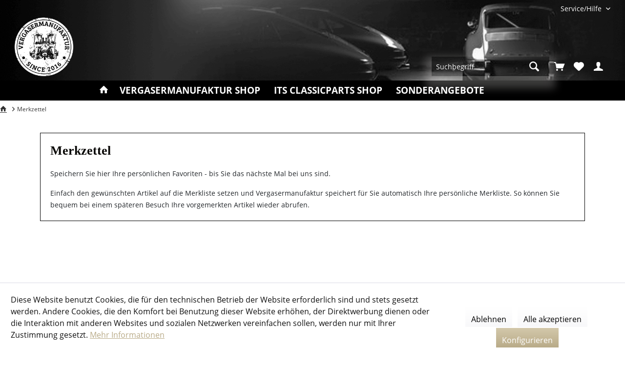

--- FILE ---
content_type: text/html; charset=UTF-8
request_url: https://vergasermanufaktur.de/note
body_size: 11393
content:
<!DOCTYPE html> <html class="no-js" lang="de" itemscope="itemscope" itemtype="https://schema.org/WebPage"> <head> <meta charset="utf-8"><script><!-- Google tag (gtag.js) -->
<script async src="https://www.googletagmanager.com/gtag/js?id=UA-2223797-1"></script>
<script>
  window.dataLayer = window.dataLayer || [];
  function gtag(){dataLayer.push(arguments);}
  gtag('js', new Date());

  gtag('config', 'UA-2223797-1');
    gtag('config', 'G-WYRCFV3DH0');
</script>
</script> <script>
var googleTag = function(w,d,s,l,i){w[l]=w[l]||[];w[l].push({'gtm.start':new Date().getTime(),event:'gtm.js'});var f=d.getElementsByTagName(s)[0],j=d.createElement(s),dl=l!='dataLayer'?'&l='+l:'';j.async=true;j.src='https://www.googletagmanager.com/gtm.js?id='+i+dl+'';f.parentNode.insertBefore(j,f);};
</script> <meta name="author" content="" /> <meta name="robots" content="noindex,follow" /> <meta name="revisit-after" content="15 days" /> <meta name="keywords" content="" /> <meta name="description" content="" /> <meta property="og:type" content="website" /> <meta property="og:site_name" content="Vergasermanufaktur" /> <meta property="og:title" content="Vergasermanufaktur" /> <meta property="og:description" content="" /> <meta property="og:image" content="https://vergasermanufaktur.de/media/image/10/3f/bd/vergasermanufaktur-logo.png" /> <meta name="twitter:card" content="website" /> <meta name="twitter:site" content="Vergasermanufaktur" /> <meta name="twitter:title" content="Vergasermanufaktur" /> <meta name="twitter:description" content="" /> <meta name="twitter:image" content="https://vergasermanufaktur.de/media/image/10/3f/bd/vergasermanufaktur-logo.png" /> <meta itemprop="copyrightHolder" content="Vergasermanufaktur" /> <meta itemprop="copyrightYear" content="2014" /> <meta itemprop="isFamilyFriendly" content="True" /> <meta itemprop="image" content="https://vergasermanufaktur.de/media/image/10/3f/bd/vergasermanufaktur-logo.png" /> <meta name="viewport" content="width=device-width, initial-scale=1.0"> <meta name="mobile-web-app-capable" content="yes"> <meta name="apple-mobile-web-app-title" content="Vergasermanufaktur"> <meta name="apple-mobile-web-app-capable" content="yes"> <meta name="apple-mobile-web-app-status-bar-style" content="default"> <link rel="apple-touch-icon-precomposed" href="/custom/plugins/TcinnOutdoorTheme/Resources/Themes/Frontend/OutdoorTheme/frontend/_public/src/img/_outdoor/apple-touch-icon-precomposed.png"> <link rel="shortcut icon" href="https://vergasermanufaktur.de/media/image/6b/62/01/favicon-196x196.png"> <meta name="msapplication-navbutton-color" content="#b9ab88" /> <meta name="application-name" content="Vergasermanufaktur" /> <meta name="msapplication-starturl" content="https://vergasermanufaktur.de/" /> <meta name="msapplication-window" content="width=1024;height=768" /> <meta name="msapplication-TileImage" content="/custom/plugins/TcinnOutdoorTheme/Resources/Themes/Frontend/OutdoorTheme/frontend/_public/src/img/_outdoor/favicon.png"> <meta name="msapplication-TileColor" content="#b9ab88"> <meta name="theme-color" content="#b9ab88" /> <title itemprop="name">Merkzettel | Vergasermanufaktur</title> <link href="/web/cache/1729592166_3e4be212c6f2727bd712012a9cfddc50.css" media="all" rel="stylesheet" type="text/css" /> <link href="https://cdn.jsdelivr.net/npm/bootstrap@5.3.0-alpha2/dist/css/bootstrap.min.css" rel="stylesheet" integrity="sha384-aFq/bzH65dt+w6FI2ooMVUpc+21e0SRygnTpmBvdBgSdnuTN7QbdgL+OapgHtvPp" crossorigin="anonymous"> <style type="text/css"> .headtyp-3.header-3.no-sticky.transparent-header div.page-wrap header.header-main.mobil-usp div.headbar nav.navigation-main.hide-kategorie-button.hover-typ-2.font-family-primary div.js--menu-scroller div.navigation--list-wrapper ul.navigation--list.container.js--menu-scroller--list li.navigation--entry.is--active.js--menu-scroller--item a.navigation--link.is--active span, .navigation--list-wrapper ul.navigation--list.container.js--menu-scroller--list li.navigation--entry.js--menu-scroller--item a.navigation--link{ color: white !important; } .price--unit{ display: none !important; } .paypal--payment-selection .method--name { margin-left: 1.5rem; } .headtyp-3.header-3.no-sticky.transparent-header div.page-wrap header.header-main.mobil-usp div.headbar nav.navigation-main.hide-kategorie-button.hover-typ-2.font-family-primary div.js--menu-scroller div.navigation--list-wrapper ul.navigation--list.container.js--menu-scroller--list li.navigation--entry.is--active.js--menu-scroller--item a.navigation--link.is--active span:hover, .navigation--list-wrapper ul.navigation--list.container.js--menu-scroller--list li.navigation--entry.js--menu-scroller--item a.navigation--link:hover{ color: #000 !important; } .navigation--list-wrapper ul.navigation--list.container.js--menu-scroller--list li.navigation--entry.is--home.homeiconlink.js--menu-scroller--item a.navigation--link.is--first:hover{ color: #000; } .headbar i:hover{ color: #000 !important; } .navigation--entry a{ background: transparent !important; border: 0 !important; } .headtyp-3 .navigation--entry.account-dropdown{ background: transparent !important; border: 0 !important; } .emotion--container .emotion--sizer-xl { background: white; } .emotion-bg-header.transparent-header.headtyp-3 .top-bar--navigation .navigation--entry:hover i, .emotion-bg-header.transparent-header.headtyp-3 .top-bar--navigation .navigation--entry:hover span, .emotion-bg-header.transparent-header.headtyp-3 .navigation-main .navigation--entry:hover i, .emotion-bg-header.transparent-header.headtyp-3 .navigation-main .navigation--entry:hover span { color: black !important; background: white !important; } .headtyp-3.header-3.no-sticky.transparent-header div.page-wrap header.header-main.mobil-usp div.headbar nav.navigation-main.hide-kategorie-button.hover-typ-2.font-family-primary div.js--menu-scroller div.navigation--list-wrapper ul.navigation--list.container.js--menu-scroller--list li.navigation--entry.is--active.js--menu-scroller--item a.navigation--link.is--active span:hover, .navigation--list-wrapper ul.navigation--list.container.js--menu-scroller--list li.navigation--entry.js--menu-scroller--item a.navigation--link:hover { color: #000 !important; background: white !important; } .headtyp-3 .top-bar .logo img { filter: invert(); } @media (max-width: 767px){ .icon--heart::before{ color: black !important; } .icon--menu::before{ color: black !important; } .icon--account::before{ color: black !important; } .icon--basket::before{ color: black !important; } body.transparent-header header.header-main, body.transparent-header header.header-main .top-bar, body.transparent-header header.header-main .headbar, body.transparent-header header.header-main .navigation--list-wrapper, body.transparent-header.headtyp-3 .header-main .topbar.top-bar > .top-bar--navigation, body.transparent-header.headtyp-3 .header-main .headbar .navigation-main, body.transparent-header.headtyp-3 .header-main .headbar .navigation-main .navigation--list.container { height: 140px; } .headtyp-3 .header-main .navigation--entry.entry--menu-left { margin-top: 33px; } .headtyp-3 .top-bar .logo img { filter: invert(0%); margin-top: 25px; } .headtyp-3 .top-bar .main-search--form { position: absolute !important; width: 85%; margin-left: 15%; } } .footer { padding-bottom: none; } .sidebar--navigation.categories--navigation.navigation--list.is--drop-down.is--level0.is--rounded, .categories--headline.navigation--headline{ border: 0; } // Rounded .sidebar--categories-wrapper{ border-radius: 0.125rem !important; } //Shadow .sidebar--categories-wrapper{ box-shadow: 0 0.5rem 1rem rgba(0, 0, 0, 0.15) !important; } //Shadow-sm .selector{ box-shadow: 0 0.125rem 0.25rem rgba(0, 0, 0, 0.075) !important; } body > div.page-wrap > section > div > div.content--wrapper > div > div.hero-unit.category--teaser.panel.has--border.is--rounded > div > div.teaser--text-long > h1{ font-weight: bold!important;} body > div.page-wrap > section > div > div.content--wrapper > div > div.hero-unit.category--teaser.panel.has--border.is--rounded > div > div.teaser--text-long > h2{ font-weight: bold!important;} </style> <script>
window.basketData = {
hasData: false,
data:[]
};
</script> <script>
var gaProperty = 'UA-205719351-1';
// Disable tracking if the opt-out cookie exists.
var disableStr = 'ga-disable-' + gaProperty;
if (document.cookie.indexOf(disableStr + '=true') > -1) {
window[disableStr] = true;
}
// Opt-out function
function gaOptout() {
document.cookie = disableStr + '=true; expires=Thu, 31 Dec 2199 23:59:59 UTC; path=/';
window[disableStr] = true;
}
</script> <div data-googleAnalytics="true" data-googleConversionID="312127825" data-googleConversionLabel="wRZoCNSO2YEDENHi6pQB" data-googleConversionLanguage="de" data-googleTrackingID="UA-205719351-1" data-googleAnonymizeIp="" data-googleOptOutCookie="1" data-googleTrackingLibrary="ga" data-realAmount="" data-showCookieNote="1" data-cookieNoteMode="1" > </div> </head> <body class="is--ctl-note is--act-index tcinntheme themeware-outdoor layout-fullwidth-boxed gwfont1 gwfont2 headtyp-3 header-3 no-sticky transparent-header" ><!-- WbmTagManager (noscript) -->
<noscript><iframe src="https://www.googletagmanager.com/ns.html?id=GTM-KWS2D34"
            height="0" width="0" style="display:none;visibility:hidden"></iframe></noscript>
<!-- End WbmTagManager (noscript) --> <div class="page-wrap"> <noscript class="noscript-main"> <div class="alert is--warning"> <div class="alert--icon"> <i class="icon--element icon--warning"></i> </div> <div class="alert--content"> Um Vergasermanufaktur in vollem Umfang nutzen zu k&ouml;nnen, empfehlen wir Ihnen Javascript in Ihrem Browser zu aktiveren. </div> </div> </noscript> <header class="header-main mobil-usp header-bg-image" > <div class="topbar top-bar no-link-text"> <div class="top-bar--navigation" role="menubar">   <div class="navigation--entry entry--service has--drop-down" role="menuitem" aria-haspopup="true" data-drop-down-menu="true"> <span class="service--display">Service/Hilfe</span>  <ul class="service--list is--rounded" role="menu"> <li class="service--entry" role="menuitem"> <a class="service--link" href="https://vergasermanufaktur.de/versand-und-zahlungsbedingungen" title="Versand und Zahlungsbedingungen" > Versand und Zahlungsbedingungen </a> </li> <li class="service--entry" role="menuitem"> <a class="service--link" href="https://vergasermanufaktur.de/widerrufsrecht" title="Widerrufsrecht" > Widerrufsrecht </a> </li> <li class="service--entry" role="menuitem"> <a class="service--link" href="https://vergasermanufaktur.de/datenschutz" title="Datenschutz" > Datenschutz </a> </li> <li class="service--entry" role="menuitem"> <a class="service--link" href="https://vergasermanufaktur.de/ueber-uns" title="Über uns" > Über uns </a> </li> <li class="service--entry" role="menuitem"> <a class="service--link" href="https://vergasermanufaktur.de/agb" title="AGB" > AGB </a> </li> <li class="service--entry" role="menuitem"> <a class="service--link" href="https://vergasermanufaktur.de/custom/index/sCustom/3" title="Impressum" > Impressum </a> </li> <li class="service--entry" role="menuitem"> <a class="service--link" href="https://vergasermanufaktur.de/versand-und-zahlungsbedingungen" title="Versand &amp; Zahlungsbedingungen" > Versand & Zahlungsbedingungen </a> </li> <li class="service--entry" role="menuitem"> <a class="service--link" href="https://vergasermanufaktur.de/kontaktformular" title="Kontakt" target="_self"> Kontakt </a> </li> </ul>  </div> </div> <div class="header-container"> <div class="header-logo-and-suche"> <div class="logo hover-typ-1" role="banner"> <a class="logo--link" href="https://vergasermanufaktur.de/" title="Vergasermanufaktur - zur Startseite wechseln"> <picture> <source srcset="https://vergasermanufaktur.de/media/image/10/3f/bd/vergasermanufaktur-logo.png" media="(min-width: 78.75em)"> <source srcset="https://vergasermanufaktur.de/media/image/f0/ea/3a/mstile-150x150.png" media="(min-width: 64em)"> <source srcset="https://vergasermanufaktur.de/media/image/10/3f/bd/vergasermanufaktur-logo.png" media="(min-width: 48em)"> <img srcset="https://vergasermanufaktur.de/media/image/10/3f/bd/vergasermanufaktur-logo.png" alt="Vergasermanufaktur - zur Startseite wechseln" title="Vergasermanufaktur - zur Startseite wechseln"/> </picture> </a> </div> </div> <div class="notepad-and-cart top-bar--navigation d-flex" style="float: right"> <form action="/search" method="get" class="main-search--form" style="box-shadow: 0px .8rem 1rem 12px #f9f8f73d !important;"> <input type="search" name="sSearch" class="main-search--field" autocomplete="off" autocapitalize="off" placeholder="Suchbegriff..." maxlength="30" /> <button type="submit" class="main-search--button" style="padding-right: 1rem"> <i class="icon--search"></i> <span class="main-search--text"></span> </button> <div class="form--ajax-loader">&nbsp;</div> </form> <div class="main-search--results"></div>  <div class="navigation--entry entry--cart" role="menuitem"> <a class="is--icon-left cart--link titletooltip" href="https://vergasermanufaktur.de/checkout/cart" title="Warenkorb"> <i class="icon--basket"></i> <span class="cart--display"> Warenkorb </span> <span class="badge is--minimal cart--quantity is--hidden">0</span> </a> <div class="ajax-loader">&nbsp;</div> </div> <div class="navigation--entry entry--notepad" role="menuitem"> <a href="https://vergasermanufaktur.de/note" title="Merkzettel"> <i class="icon--heart"></i> <span class="notepad--name"> Merkzettel </span> </a> </div> <div id="useraccountmenu" title="Kundenkonto" class="navigation--entry account-dropdown has--drop-down" role="menuitem" data-offcanvas="true" data-offcanvasselector=".account-dropdown-container"> <span class="account--display"> <i class="icon--account"></i> <span class="name--account">Mein Konto</span> </span> <div class="account-dropdown-container"> <div class="entry--close-off-canvas"> <a href="#close-account-menu" class="account--close-off-canvas" title="Menü schließen"> Menü schließen <i class="icon--arrow-right"></i> </a> </div> <span>Kundenkonto</span> <a href="https://vergasermanufaktur.de/account" title="Mein Konto" class="anmelden--button btn is--primary service--link">Anmelden</a> <div class="registrieren-container">oder <a href="https://vergasermanufaktur.de/account" title="Mein Konto" class="service--link">registrieren</a></div> <div class="infotext-container">After loggin in, please access your customer area here.</div> </div> </div>  <div class="navigation--entry entry--compare is--hidden" role="menuitem" aria-haspopup="true" data-drop-down-menu="true"> <div>   </div> </div> </div> <div class="navigation--entry entry--menu-left" role="menuitem"> <a class="entry--link entry--trigger is--icon-left" href="#offcanvas--left" data-offcanvas="true" data-offCanvasSelector=".sidebar-main"> <i class="icon--menu"></i> <span class="menu--name">Menü</span> </a> </div> </div> </div> <div class="headbar" style="height: 41px; margin-top: 80px; background: black !important; color: white;"> <nav class="navigation-main hide-kategorie-button hover-typ-2 font-family-primary" data-tc-menu-headline="false" data-tc-menu-text="false"> <div data-menu-scroller="true" data-listSelector=".navigation--list.container" data-viewPortSelector=".navigation--list-wrapper" data-stickyMenu="false" data-stickyMenuTablet="0" data-stickyMenuPhone="0" data-stickyMenuPosition="400" data-stickyMenuDuration="300" style="color: white !important;"> <div class="navigation--list-wrapper"> <ul class="navigation--list container" role="menubar" itemscope="itemscope" itemtype="https://schema.org/SiteNavigationElement"> <li class="navigation--entry is--home homeiconlink" role="menuitem" style="color: white !important;"> <a class="navigation--link is--first" href="https://vergasermanufaktur.de/" title="Home" itemprop="url" style="color: white !important;"> <i itemprop="name" class="icon--house"></i> </a> </li><li class="navigation--entry" role="menuitem"><a class="navigation--link" href="https://vergasermanufaktur.de/vergasermanufaktur-shop/" title="Vergasermanufaktur Shop" aria-label="Vergasermanufaktur Shop" itemprop="url"><span itemprop="name">Vergasermanufaktur Shop</span></a></li><li class="navigation--entry" role="menuitem"><a class="navigation--link" href="https://vergasermanufaktur.de/its-classicparts-shop/" title="ITS Classicparts Shop" aria-label="ITS Classicparts Shop" itemprop="url"><span itemprop="name">ITS Classicparts Shop</span></a></li><li class="navigation--entry" role="menuitem"><a class="navigation--link" href="https://vergasermanufaktur.de/sonderangebote/" title="Sonderangebote" aria-label="Sonderangebote" itemprop="url"><span itemprop="name">Sonderangebote</span></a></li> </ul> </div> </div> </nav> </div> </header> <div class="container--ajax-cart off-canvas-90" data-collapse-cart="true" data-displayMode="offcanvas"></div> <nav class="content--breadcrumb block"> <div> <ul class="breadcrumb--list" role="menu" itemscope itemtype="https://schema.org/BreadcrumbList"> <li class="breadcrumb--entry"> <a class="breadcrumb--icon" href="https://vergasermanufaktur.de/"><i class="icon--house"></i></a> </li> <li class="breadcrumb--separator"> <i class="icon--arrow-right"></i> </li> <li role="menuitem" class="breadcrumb--entry is--active" itemprop="itemListElement" itemscope itemtype="https://schema.org/ListItem"> <a class="breadcrumb--link" href="https://vergasermanufaktur.de/note" title="Merkzettel" itemprop="item"> <link itemprop="url" href="https://vergasermanufaktur.de/note" /> <span class="breadcrumb--title" itemprop="name">Merkzettel</span> </a> <meta itemprop="position" content="0" /> </li> </ul> </div> </nav> <section class="content-main container block-group"> <div class="content-main--inner"> <div id='cookie-consent' class='off-canvas is--left block-transition' data-cookie-consent-manager='true'> <div class='cookie-consent--header cookie-consent--close'> Cookie-Einstellungen <i class="icon--arrow-right"></i> </div> <div class='cookie-consent--description'> Diese Website benutzt Cookies, die für den technischen Betrieb der Website erforderlich sind und stets gesetzt werden. Andere Cookies, die den Komfort bei Benutzung dieser Website erhöhen, der Direktwerbung dienen oder die Interaktion mit anderen Websites und sozialen Netzwerken vereinfachen sollen, werden nur mit Ihrer Zustimmung gesetzt. </div> <div class='cookie-consent--configuration'> <div class='cookie-consent--configuration-header'> <div class='cookie-consent--configuration-header-text'>Konfiguration</div> </div> <div class='cookie-consent--configuration-main'> <div class='cookie-consent--group'> <input type="hidden" class="cookie-consent--group-name" value="technical" /> <label class="cookie-consent--group-state cookie-consent--state-input cookie-consent--required"> <input type="checkbox" name="technical-state" class="cookie-consent--group-state-input" disabled="disabled" checked="checked"/> <span class="cookie-consent--state-input-element"></span> </label> <div class='cookie-consent--group-title' data-collapse-panel='true' data-contentSiblingSelector=".cookie-consent--group-container"> <div class="cookie-consent--group-title-label cookie-consent--state-label"> Technisch erforderlich </div> <span class="cookie-consent--group-arrow is-icon--right"> <i class="icon--arrow-right"></i> </span> </div> <div class='cookie-consent--group-container'> <div class='cookie-consent--group-description'> Diese Cookies sind für die Grundfunktionen des Shops notwendig. </div> <div class='cookie-consent--cookies-container'> <div class='cookie-consent--cookie'> <input type="hidden" class="cookie-consent--cookie-name" value="cookieDeclined" /> <label class="cookie-consent--cookie-state cookie-consent--state-input cookie-consent--required"> <input type="checkbox" name="cookieDeclined-state" class="cookie-consent--cookie-state-input" disabled="disabled" checked="checked" /> <span class="cookie-consent--state-input-element"></span> </label> <div class='cookie--label cookie-consent--state-label'> "Alle Cookies ablehnen" Cookie </div> </div> <div class='cookie-consent--cookie'> <input type="hidden" class="cookie-consent--cookie-name" value="allowCookie" /> <label class="cookie-consent--cookie-state cookie-consent--state-input cookie-consent--required"> <input type="checkbox" name="allowCookie-state" class="cookie-consent--cookie-state-input" disabled="disabled" checked="checked" /> <span class="cookie-consent--state-input-element"></span> </label> <div class='cookie--label cookie-consent--state-label'> "Alle Cookies annehmen" Cookie </div> </div> <div class='cookie-consent--cookie'> <input type="hidden" class="cookie-consent--cookie-name" value="shop" /> <label class="cookie-consent--cookie-state cookie-consent--state-input cookie-consent--required"> <input type="checkbox" name="shop-state" class="cookie-consent--cookie-state-input" disabled="disabled" checked="checked" /> <span class="cookie-consent--state-input-element"></span> </label> <div class='cookie--label cookie-consent--state-label'> Ausgewählter Shop </div> </div> <div class='cookie-consent--cookie'> <input type="hidden" class="cookie-consent--cookie-name" value="csrf_token" /> <label class="cookie-consent--cookie-state cookie-consent--state-input cookie-consent--required"> <input type="checkbox" name="csrf_token-state" class="cookie-consent--cookie-state-input" disabled="disabled" checked="checked" /> <span class="cookie-consent--state-input-element"></span> </label> <div class='cookie--label cookie-consent--state-label'> CSRF-Token </div> </div> <div class='cookie-consent--cookie'> <input type="hidden" class="cookie-consent--cookie-name" value="cookiePreferences" /> <label class="cookie-consent--cookie-state cookie-consent--state-input cookie-consent--required"> <input type="checkbox" name="cookiePreferences-state" class="cookie-consent--cookie-state-input" disabled="disabled" checked="checked" /> <span class="cookie-consent--state-input-element"></span> </label> <div class='cookie--label cookie-consent--state-label'> Cookie-Einstellungen </div> </div> <div class='cookie-consent--cookie'> <input type="hidden" class="cookie-consent--cookie-name" value="x-cache-context-hash" /> <label class="cookie-consent--cookie-state cookie-consent--state-input cookie-consent--required"> <input type="checkbox" name="x-cache-context-hash-state" class="cookie-consent--cookie-state-input" disabled="disabled" checked="checked" /> <span class="cookie-consent--state-input-element"></span> </label> <div class='cookie--label cookie-consent--state-label'> Individuelle Preise </div> </div> <div class='cookie-consent--cookie'> <input type="hidden" class="cookie-consent--cookie-name" value="slt" /> <label class="cookie-consent--cookie-state cookie-consent--state-input cookie-consent--required"> <input type="checkbox" name="slt-state" class="cookie-consent--cookie-state-input" disabled="disabled" checked="checked" /> <span class="cookie-consent--state-input-element"></span> </label> <div class='cookie--label cookie-consent--state-label'> Kunden-Wiedererkennung </div> </div> <div class='cookie-consent--cookie'> <input type="hidden" class="cookie-consent--cookie-name" value="nocache" /> <label class="cookie-consent--cookie-state cookie-consent--state-input cookie-consent--required"> <input type="checkbox" name="nocache-state" class="cookie-consent--cookie-state-input" disabled="disabled" checked="checked" /> <span class="cookie-consent--state-input-element"></span> </label> <div class='cookie--label cookie-consent--state-label'> Kundenspezifisches Caching </div> </div> <div class='cookie-consent--cookie'> <input type="hidden" class="cookie-consent--cookie-name" value="paypal-cookies" /> <label class="cookie-consent--cookie-state cookie-consent--state-input cookie-consent--required"> <input type="checkbox" name="paypal-cookies-state" class="cookie-consent--cookie-state-input" disabled="disabled" checked="checked" /> <span class="cookie-consent--state-input-element"></span> </label> <div class='cookie--label cookie-consent--state-label'> PayPal-Zahlungen </div> </div> <div class='cookie-consent--cookie'> <input type="hidden" class="cookie-consent--cookie-name" value="session" /> <label class="cookie-consent--cookie-state cookie-consent--state-input cookie-consent--required"> <input type="checkbox" name="session-state" class="cookie-consent--cookie-state-input" disabled="disabled" checked="checked" /> <span class="cookie-consent--state-input-element"></span> </label> <div class='cookie--label cookie-consent--state-label'> Session </div> </div> <div class='cookie-consent--cookie'> <input type="hidden" class="cookie-consent--cookie-name" value="currency" /> <label class="cookie-consent--cookie-state cookie-consent--state-input cookie-consent--required"> <input type="checkbox" name="currency-state" class="cookie-consent--cookie-state-input" disabled="disabled" checked="checked" /> <span class="cookie-consent--state-input-element"></span> </label> <div class='cookie--label cookie-consent--state-label'> Währungswechsel </div> </div> </div> </div> </div> <div class='cookie-consent--group'> <input type="hidden" class="cookie-consent--group-name" value="comfort" /> <label class="cookie-consent--group-state cookie-consent--state-input"> <input type="checkbox" name="comfort-state" class="cookie-consent--group-state-input"/> <span class="cookie-consent--state-input-element"></span> </label> <div class='cookie-consent--group-title' data-collapse-panel='true' data-contentSiblingSelector=".cookie-consent--group-container"> <div class="cookie-consent--group-title-label cookie-consent--state-label"> Komfortfunktionen </div> <span class="cookie-consent--group-arrow is-icon--right"> <i class="icon--arrow-right"></i> </span> </div> <div class='cookie-consent--group-container'> <div class='cookie-consent--group-description'> Diese Cookies werden genutzt um das Einkaufserlebnis noch ansprechender zu gestalten, beispielsweise für die Wiedererkennung des Besuchers. </div> <div class='cookie-consent--cookies-container'> <div class='cookie-consent--cookie'> <input type="hidden" class="cookie-consent--cookie-name" value="sUniqueID" /> <label class="cookie-consent--cookie-state cookie-consent--state-input"> <input type="checkbox" name="sUniqueID-state" class="cookie-consent--cookie-state-input" /> <span class="cookie-consent--state-input-element"></span> </label> <div class='cookie--label cookie-consent--state-label'> Merkzettel </div> </div> </div> </div> </div> <div class='cookie-consent--group'> <input type="hidden" class="cookie-consent--group-name" value="statistics" /> <label class="cookie-consent--group-state cookie-consent--state-input"> <input type="checkbox" name="statistics-state" class="cookie-consent--group-state-input"/> <span class="cookie-consent--state-input-element"></span> </label> <div class='cookie-consent--group-title' data-collapse-panel='true' data-contentSiblingSelector=".cookie-consent--group-container"> <div class="cookie-consent--group-title-label cookie-consent--state-label"> Statistik & Tracking </div> <span class="cookie-consent--group-arrow is-icon--right"> <i class="icon--arrow-right"></i> </span> </div> <div class='cookie-consent--group-container'> <div class='cookie-consent--cookies-container'> <div class='cookie-consent--cookie'> <input type="hidden" class="cookie-consent--cookie-name" value="x-ua-device" /> <label class="cookie-consent--cookie-state cookie-consent--state-input"> <input type="checkbox" name="x-ua-device-state" class="cookie-consent--cookie-state-input" /> <span class="cookie-consent--state-input-element"></span> </label> <div class='cookie--label cookie-consent--state-label'> Endgeräteerkennung </div> </div> <div class='cookie-consent--cookie'> <input type="hidden" class="cookie-consent--cookie-name" value="__utm" /> <label class="cookie-consent--cookie-state cookie-consent--state-input"> <input type="checkbox" name="__utm-state" class="cookie-consent--cookie-state-input" /> <span class="cookie-consent--state-input-element"></span> </label> <div class='cookie--label cookie-consent--state-label'> Google Analytics </div> </div> <div class='cookie-consent--cookie'> <input type="hidden" class="cookie-consent--cookie-name" value="wbm_tag_manager" /> <label class="cookie-consent--cookie-state cookie-consent--state-input"> <input type="checkbox" name="wbm_tag_manager-state" class="cookie-consent--cookie-state-input" /> <span class="cookie-consent--state-input-element"></span> </label> <div class='cookie--label cookie-consent--state-label'> Google Tag Manager </div> </div> <div class='cookie-consent--cookie'> <input type="hidden" class="cookie-consent--cookie-name" value="partner" /> <label class="cookie-consent--cookie-state cookie-consent--state-input"> <input type="checkbox" name="partner-state" class="cookie-consent--cookie-state-input" /> <span class="cookie-consent--state-input-element"></span> </label> <div class='cookie--label cookie-consent--state-label'> Partnerprogramm </div> </div> <div class='cookie-consent--cookie'> <input type="hidden" class="cookie-consent--cookie-name" value="relevanz" /> <label class="cookie-consent--cookie-state cookie-consent--state-input"> <input type="checkbox" name="relevanz-state" class="cookie-consent--cookie-state-input" /> <span class="cookie-consent--state-input-element"></span> </label> <div class='cookie--label cookie-consent--state-label'> releva.nz Retargeting </div> </div> </div> </div> </div> </div> </div> <div class="cookie-consent--save"> <input class="cookie-consent--save-button btn is--primary" type="button" value="Einstellungen speichern" /> </div> </div> <aside class="sidebar-left lb-header-colored" data-nsin="0" data-nsbl="0" data-nsno="0" data-nsde="1" data-nsli="1" data-nsse="1" data-nsre="0" data-nsca="0" data-nsac="1" data-nscu="1" data-nspw="1" data-nsne="1" data-nsfo="1" data-nssm="1" data-nsad="1" data-tnsin="0" data-tnsbl="0" data-tnsno="0" data-tnsde="1" data-tnsli="1" data-tnsse="1" data-tnsre="0" data-tnsca="0" data-tnsac="1" data-tnscu="1" data-tnspw="1" data-tnsne="1" data-tnsfo="1" data-tnssm="1" data-tnsad="1" > <div class="sidebar-main off-canvas off-canvas-90"> <div class="navigation--entry entry--close-off-canvas"> <a href="#close-categories-menu" title="Menü schließen" class="navigation--link"> <i class="icon--cross"></i> </a> </div> <div class="navigation--smartphone"> <ul class="navigation--list "> <div class="mobile--switches">   </div> </ul> </div> <div class="sidebar--categories-wrapper border-0 rounded shadow" data-subcategory-nav="true" data-mainCategoryId="9" data-categoryId="0" data-fetchUrl=""> <div class="categories--headline p-2 navigation--headline"> Kategorien </div> <div class="sidebar--categories-navigation"> <ul class="sidebar--navigation categories--navigation list-unstyled border-0 is--drop-down is--level0 is--rounded" role="menu"> <li class="navigation--entry has--sub-children" role="menuitem"> <a class="navigation--link text-decoration-none link--go-forward" href="https://vergasermanufaktur.de/vergasermanufaktur-shop/" data-categoryId="62" data-fetchUrl="/widgets/listing/getCategory/categoryId/62" title="Vergasermanufaktur Shop" > Vergasermanufaktur Shop <span class="is--icon-right"> <i class="icon--arrow-right"></i> </span> </a> </li> <li class="navigation--entry has--sub-children" role="menuitem"> <a class="navigation--link text-decoration-none link--go-forward" href="https://vergasermanufaktur.de/its-classicparts-shop/" data-categoryId="18" data-fetchUrl="/widgets/listing/getCategory/categoryId/18" title="ITS Classicparts Shop" > ITS Classicparts Shop <span class="is--icon-right"> <i class="icon--arrow-right"></i> </span> </a> </li> <li class="navigation--entry" role="menuitem"> <a class="navigation--link text-decoration-none " href="https://vergasermanufaktur.de/sonderangebote/" data-categoryId="61" data-fetchUrl="/widgets/listing/getCategory/categoryId/61" title="Sonderangebote" > Sonderangebote </a> </li> </ul> </div> </div> <div class="sites-navigation show-for-mobil"> <div class="shop-sites--container is--rounded"> <div class="shop-sites--headline navigation--headline"> Informationen </div> <ul class="shop-sites--navigation sidebar--navigation navigation--list is--drop-down is--level0" role="menu"> <li class="navigation--entry" role="menuitem"> <a class="navigation--link" href="https://vergasermanufaktur.de/versand-und-zahlungsbedingungen" title="Versand und Zahlungsbedingungen" data-categoryId="6" data-fetchUrl="/widgets/listing/getCustomPage/pageId/6" > Versand und Zahlungsbedingungen </a> </li> <li class="navigation--entry" role="menuitem"> <a class="navigation--link" href="https://vergasermanufaktur.de/widerrufsrecht" title="Widerrufsrecht" data-categoryId="8" data-fetchUrl="/widgets/listing/getCustomPage/pageId/8" > Widerrufsrecht </a> </li> <li class="navigation--entry" role="menuitem"> <a class="navigation--link" href="https://vergasermanufaktur.de/datenschutz" title="Datenschutz" data-categoryId="7" data-fetchUrl="/widgets/listing/getCustomPage/pageId/7" > Datenschutz </a> </li> <li class="navigation--entry" role="menuitem"> <a class="navigation--link" href="https://vergasermanufaktur.de/ueber-uns" title="Über uns" data-categoryId="47" data-fetchUrl="/widgets/listing/getCustomPage/pageId/47" > Über uns </a> </li> <li class="navigation--entry" role="menuitem"> <a class="navigation--link" href="https://vergasermanufaktur.de/agb" title="AGB" data-categoryId="4" data-fetchUrl="/widgets/listing/getCustomPage/pageId/4" > AGB </a> </li> <li class="navigation--entry" role="menuitem"> <a class="navigation--link" href="https://vergasermanufaktur.de/custom/index/sCustom/3" title="Impressum" data-categoryId="3" data-fetchUrl="/widgets/listing/getCustomPage/pageId/3" > Impressum </a> </li> <li class="navigation--entry" role="menuitem"> <a class="navigation--link" href="https://vergasermanufaktur.de/versand-und-zahlungsbedingungen" title="Versand &amp; Zahlungsbedingungen" data-categoryId="49" data-fetchUrl="/widgets/listing/getCustomPage/pageId/49" > Versand & Zahlungsbedingungen </a> </li> <li class="navigation--entry" role="menuitem"> <a class="navigation--link" href="https://vergasermanufaktur.de/kontaktformular" title="Kontakt" data-categoryId="50" data-fetchUrl="/widgets/listing/getCustomPage/pageId/50" target="_self"> Kontakt </a> </li> </ul> </div> </div> </div> <div class="shop-sites--container is--rounded"> <div class="shop-sites--headline navigation--headline"> Informationen </div> <ul class="shop-sites--navigation sidebar--navigation navigation--list is--drop-down is--level0" role="menu"> <li class="navigation--entry" role="menuitem"> <a class="navigation--link" href="https://vergasermanufaktur.de/versand-und-zahlungsbedingungen" title="Versand und Zahlungsbedingungen" data-categoryId="6" data-fetchUrl="/widgets/listing/getCustomPage/pageId/6" > Versand und Zahlungsbedingungen </a> </li> <li class="navigation--entry" role="menuitem"> <a class="navigation--link" href="https://vergasermanufaktur.de/widerrufsrecht" title="Widerrufsrecht" data-categoryId="8" data-fetchUrl="/widgets/listing/getCustomPage/pageId/8" > Widerrufsrecht </a> </li> <li class="navigation--entry" role="menuitem"> <a class="navigation--link" href="https://vergasermanufaktur.de/datenschutz" title="Datenschutz" data-categoryId="7" data-fetchUrl="/widgets/listing/getCustomPage/pageId/7" > Datenschutz </a> </li> <li class="navigation--entry" role="menuitem"> <a class="navigation--link" href="https://vergasermanufaktur.de/ueber-uns" title="Über uns" data-categoryId="47" data-fetchUrl="/widgets/listing/getCustomPage/pageId/47" > Über uns </a> </li> <li class="navigation--entry" role="menuitem"> <a class="navigation--link" href="https://vergasermanufaktur.de/agb" title="AGB" data-categoryId="4" data-fetchUrl="/widgets/listing/getCustomPage/pageId/4" > AGB </a> </li> <li class="navigation--entry" role="menuitem"> <a class="navigation--link" href="https://vergasermanufaktur.de/custom/index/sCustom/3" title="Impressum" data-categoryId="3" data-fetchUrl="/widgets/listing/getCustomPage/pageId/3" > Impressum </a> </li> <li class="navigation--entry" role="menuitem"> <a class="navigation--link" href="https://vergasermanufaktur.de/versand-und-zahlungsbedingungen" title="Versand &amp; Zahlungsbedingungen" data-categoryId="49" data-fetchUrl="/widgets/listing/getCustomPage/pageId/49" > Versand & Zahlungsbedingungen </a> </li> <li class="navigation--entry" role="menuitem"> <a class="navigation--link" href="https://vergasermanufaktur.de/kontaktformular" title="Kontakt" data-categoryId="50" data-fetchUrl="/widgets/listing/getCustomPage/pageId/50" target="_self"> Kontakt </a> </li> </ul> </div> <div class="panel is--rounded paypal--sidebar"> <div class="panel--body is--wide paypal--sidebar-inner"> <div data-paypalUnifiedInstallmentsBanner="true" data-ratio="1x1" data-currency="EUR" data-buyerCountry="DE" > </div> </div> </div> </aside> <div class="content--wrapper"> <div class="content note--content" data-compare-ajax="true"> <div class="account--welcome panel"> <h1 class="panel--title">Merkzettel</h1> <div class="panel--body is--wide"> <p>Speichern Sie hier Ihre persönlichen Favoriten - bis Sie das nächste Mal bei uns sind.</p> <p>Einfach den gewünschten Artikel auf die Merkliste setzen und Vergasermanufaktur speichert für Sie automatisch Ihre persönliche Merkliste. So können Sie bequem bei einem späteren Besuch Ihre vorgemerkten Artikel wieder abrufen.</p> </div> </div> <div class="note--overview"> </div> </div> </div> </div> </section> <footer class="footer-main ftyp3 tw240"> <div class="footer--columns block-group"> <div class="container"> <div class="footer--column column--hotline block"> <div class="column--headline">Service Hotline</div> <div class="column--content"> <p class="column--desc">info@vergasermanufaktur.de</p> </div> </div> <div class="footer--column column--menu block"> <div class="column--headline">Shop Service</div> <nav class="column--navigation column--content"> <ul class="navigation--list" role="menu"> <li class="navigation--entry" role="menuitem"> <a class="navigation--link" href="https://vergasermanufaktur.de/defektes-produkt" title="Defektes Produkt" target="_self"> Defektes Produkt </a> </li> <li class="navigation--entry" role="menuitem"> <a class="navigation--link" href="https://vergasermanufaktur.de/versand-und-zahlungsbedingungen" title="Versand und Zahlungsbedingungen"> Versand und Zahlungsbedingungen </a> </li> <li class="navigation--entry" role="menuitem"> <a class="navigation--link" href="https://vergasermanufaktur.de/rueckgabe" title="Rückgabe" target="_self"> Rückgabe </a> </li> <li class="navigation--entry" role="menuitem"> <a class="navigation--link" href="https://vergasermanufaktur.de/widerrufsrecht" title="Widerrufsrecht"> Widerrufsrecht </a> </li> <li class="navigation--entry" role="menuitem"> <a class="navigation--link" href="https://vergasermanufaktur.de/widerrufsformular" title="Widerrufsformular"> Widerrufsformular </a> </li> <li class="navigation--entry" role="menuitem"> <a class="navigation--link" href="https://vergasermanufaktur.de/agb" title="AGB"> AGB </a> </li> </ul> </nav> </div> <div class="footer--column column--menu block"> <div class="column--headline">Informationen</div> <nav class="column--navigation column--content"> <ul class="navigation--list" role="menu"> <li class="navigation--entry" role="menuitem"> <a class="navigation--link" href="https://vergasermanufaktur.de/newsletter" title="Newsletter"> Newsletter </a> </li> <li class="navigation--entry" role="menuitem"> <a class="navigation--link" href="https://vergasermanufaktur.de/datenschutz" title="Datenschutz"> Datenschutz </a> </li> <li class="navigation--entry" role="menuitem"> <a class="navigation--link" href="https://vergasermanufaktur.de/custom/index/sCustom/3" title="Impressum"> Impressum </a> </li> </ul> </nav> </div> <div class="footer--column column--zahlungsarten block"> <div class="column--headline">Zahlung & Versand</div> <div class="column--content grayscale"> <img src="/custom/plugins/TcinnOutdoorTheme/Resources/Themes/Frontend/OutdoorTheme/frontend/_public/src/img/zahlungsarten/paypal.jpg" width="100" alt="PayPal" title="PayPal"><img src="/custom/plugins/TcinnOutdoorTheme/Resources/Themes/Frontend/OutdoorTheme/frontend/_public/src/img/zahlungsarten/paypal_raten.jpg" width="100" alt="Ratenzahlung Powered by PayPal" title="Ratenzahlung Powered by PayPal"><img src="/custom/plugins/TcinnOutdoorTheme/Resources/Themes/Frontend/OutdoorTheme/frontend/_public/src/img/zahlungsarten/vorkasse.jpg" width="100" alt="Vorkasse (Überweisung)" title="Vorkasse (Überweisung)"> <img src="/custom/plugins/TcinnOutdoorTheme/Resources/Themes/Frontend/OutdoorTheme/frontend/_public/src/img/versandanbieter/post.jpg" width="100" alt="Deutsche Post" title="Deutsche Post"><img src="/custom/plugins/TcinnOutdoorTheme/Resources/Themes/Frontend/OutdoorTheme/frontend/_public/src/img/versandanbieter/dhl.jpg" width="100" alt="DHL" title="DHL"> </div> </div> </div> </div> <div class="footer--bottom footer-bg-image"> <nav id="footernav" class="only-mobile">  <ul class="service--list is--rounded" role="menu"> <li class="service--entry" role="menuitem"> <a class="service--link" href="https://vergasermanufaktur.de/versand-und-zahlungsbedingungen" title="Versand und Zahlungsbedingungen" > Versand und Zahlungsbedingungen </a> </li> <li class="service--entry" role="menuitem"> <a class="service--link" href="https://vergasermanufaktur.de/widerrufsrecht" title="Widerrufsrecht" > Widerrufsrecht </a> </li> <li class="service--entry" role="menuitem"> <a class="service--link" href="https://vergasermanufaktur.de/datenschutz" title="Datenschutz" > Datenschutz </a> </li> <li class="service--entry" role="menuitem"> <a class="service--link" href="https://vergasermanufaktur.de/ueber-uns" title="Über uns" > Über uns </a> </li> <li class="service--entry" role="menuitem"> <a class="service--link" href="https://vergasermanufaktur.de/agb" title="AGB" > AGB </a> </li> <li class="service--entry" role="menuitem"> <a class="service--link" href="https://vergasermanufaktur.de/custom/index/sCustom/3" title="Impressum" > Impressum </a> </li> <li class="service--entry" role="menuitem"> <a class="service--link" href="https://vergasermanufaktur.de/versand-und-zahlungsbedingungen" title="Versand &amp; Zahlungsbedingungen" > Versand & Zahlungsbedingungen </a> </li> <li class="service--entry" role="menuitem"> <a class="service--link" href="https://vergasermanufaktur.de/kontaktformular" title="Kontakt" target="_self"> Kontakt </a> </li> </ul>  </nav> <div class="footer--vat-info"> <p class="vat-info--text"> * Alle Preise inkl. gesetzl. Mehrwertsteuer zzgl. <a title="Versandkosten" href="https://vergasermanufaktur.de/versand-und-zahlungsbedingungen">Versandkosten</a> und ggf. Nachnahmegebühren, wenn nicht anders beschrieben <br /> ** gilt für Lieferungen innerhalb Deutschlands, Lieferzeiten für andere Länder entnehmen Sie bitte der Schaltfläche mit den Versandinformationen </p> </div> <div class="copyright">© 2026 Vergasermanufaktur Onlineshop - All Rights Reserved. Theme by <a href="https://tc-innovations.de/themeware/" title="ThemeWare® Shopware Theme" rel="noopener" target="_blank">ThemeWare®</a></div> </div> <div id="scrolltopbutton"> <i class="icon--arrow-up"></i> </div> </footer> </div> <div class="page-wrap--cookie-permission is--hidden" data-cookie-permission="true" data-urlPrefix="https://vergasermanufaktur.de/" data-title="Cookie-Richtlinien" data-shopId="1"> <div class="cookie-permission--container cookie-mode--1"> <div class="cookie-permission--content cookie-permission--extra-button"> Diese Website benutzt Cookies, die für den technischen Betrieb der Website erforderlich sind und stets gesetzt werden. Andere Cookies, die den Komfort bei Benutzung dieser Website erhöhen, der Direktwerbung dienen oder die Interaktion mit anderen Websites und sozialen Netzwerken vereinfachen sollen, werden nur mit Ihrer Zustimmung gesetzt. <a title="Mehr&nbsp;Informationen" class="cookie-permission--privacy-link" href="/datenschutz"> Mehr&nbsp;Informationen </a> </div> <div class="cookie-permission--button cookie-permission--extra-button"> <a href="#" class="cookie-permission--decline-button btn is--large is--center"> Ablehnen </a> <a href="#" class="cookie-permission--accept-button btn is--large is--center"> Alle akzeptieren </a> <a href="#" class="cookie-permission--configure-button btn is--primary is--large is--center" data-openConsentManager="true"> Konfigurieren </a> </div> </div> </div> <script id="footer--js-inline">
var _intedia_doofinder_layer           = 1;
var _intedia_doofinder_hash            = '9981e257dd4a5b82efda0b1adb3efd6b';
var _intedia_doofinder_search_zone     = 'eu1';
var _intedia_doofinder_installation_id = '60f0ce99-1741-41b1-8f04-d98ee9c5e3d7';
var timeNow = 1768991949;
var secureShop = true;
var asyncCallbacks = [];
document.asyncReady = function (callback) {
asyncCallbacks.push(callback);
};
var controller = controller || {"home":"https:\/\/vergasermanufaktur.de\/","vat_check_enabled":"","vat_check_required":"","register":"https:\/\/vergasermanufaktur.de\/register","checkout":"https:\/\/vergasermanufaktur.de\/checkout","ajax_search":"https:\/\/vergasermanufaktur.de\/ajax_search","ajax_cart":"https:\/\/vergasermanufaktur.de\/checkout\/ajaxCart","ajax_validate":"https:\/\/vergasermanufaktur.de\/register","ajax_add_article":"https:\/\/vergasermanufaktur.de\/checkout\/addArticle","ajax_listing":"\/widgets\/listing\/listingCount","ajax_cart_refresh":"https:\/\/vergasermanufaktur.de\/checkout\/ajaxAmount","ajax_address_selection":"https:\/\/vergasermanufaktur.de\/address\/ajaxSelection","ajax_address_editor":"https:\/\/vergasermanufaktur.de\/address\/ajaxEditor"};
var snippets = snippets || { "noCookiesNotice": "Es wurde festgestellt, dass Cookies in Ihrem Browser deaktiviert sind. Um Vergasermanufaktur in vollem Umfang nutzen zu k\u00f6nnen, empfehlen wir Ihnen, Cookies in Ihrem Browser zu aktiveren." };
var themeConfig = themeConfig || {"offcanvasOverlayPage":true};
var lastSeenProductsConfig = lastSeenProductsConfig || {"baseUrl":"","shopId":1,"noPicture":"\/custom\/plugins\/TcinnOutdoorTheme\/Resources\/Themes\/Frontend\/OutdoorTheme\/frontend\/_public\/src\/img\/no-picture.jpg","productLimit":"5","currentArticle":""};
var csrfConfig = csrfConfig || {"generateUrl":"\/csrftoken","basePath":"\/","shopId":1};
var statisticDevices = [
{ device: 'mobile', enter: 0, exit: 767 },
{ device: 'tablet', enter: 768, exit: 1259 },
{ device: 'desktop', enter: 1260, exit: 5160 }
];
var cookieRemoval = cookieRemoval || 1;
</script> <script>
var datePickerGlobalConfig = datePickerGlobalConfig || {
locale: {
weekdays: {
shorthand: ['So', 'Mo', 'Di', 'Mi', 'Do', 'Fr', 'Sa'],
longhand: ['Sonntag', 'Montag', 'Dienstag', 'Mittwoch', 'Donnerstag', 'Freitag', 'Samstag']
},
months: {
shorthand: ['Jan', 'Feb', 'Mär', 'Apr', 'Mai', 'Jun', 'Jul', 'Aug', 'Sep', 'Okt', 'Nov', 'Dez'],
longhand: ['Januar', 'Februar', 'März', 'April', 'Mai', 'Juni', 'Juli', 'August', 'September', 'Oktober', 'November', 'Dezember']
},
firstDayOfWeek: 1,
weekAbbreviation: 'KW',
rangeSeparator: ' bis ',
scrollTitle: 'Zum Wechseln scrollen',
toggleTitle: 'Zum Öffnen klicken',
daysInMonth: [31, 28, 31, 30, 31, 30, 31, 31, 30, 31, 30, 31]
},
dateFormat: 'Y-m-d',
timeFormat: ' H:i:S',
altFormat: 'j. F Y',
altTimeFormat: ' - H:i'
};
</script> <script src="https://cdn.jsdelivr.net/npm/bootstrap@5.3.0-alpha2/dist/js/bootstrap.bundle.min.js" integrity="sha384-qKXV1j0HvMUeCBQ+QVp7JcfGl760yU08IQ+GpUo5hlbpg51QRiuqHAJz8+BrxE/N" crossorigin="anonymous"></script> <script src="https://code.jquery.com/jquery-3.6.4.slim.js" integrity="sha256-dWvV84T6BhzO4vG6gWhsWVKVoa4lVmLnpBOZh/CAHU4=" crossorigin="anonymous"></script> <script>
$(document).ready(function() {
if($('.method--name:contains("Vorkasse")').length > 0) {
$('.method--name:contains("Vorkasse")').before('<div class="methodIcon"><img src="https://upload.wikimedia.org/wikipedia/commons/archive/0/06/20101003211242%21%C3%9Cberweisungstr%C3%A4ger-einzeln.svg" alt="PayPal" style="max-height: 80px;" class="paymentMethodIcon"></div>');
$('.method--name:contains("Vorkasse")').parent().css('display','flex')
}
$('.methodName:contains("PayPal")').closest('.paymentMethodRow').click();
$('title').each(function() {
if ($(this).text().trim() === '') {
$(this).remove();
}
});
});
</script>  <script>
// Define dataLayer and the gtag function.
window.dataLayer = window.dataLayer || [];
function gtag(){dataLayer.push(arguments);}
// Set default consent to 'denied' as a placeholder
// Determine actual values based on your own requirements
gtag('consent', 'default', {
'ad_storage': 'denied',
'ad_user_data': 'denied',
'ad_personalization': 'denied',
'analytics_storage': 'denied',
'personalization_storage': 'denied',
'functionality_storage': 'granted',
});
</script> <script>
// Define dataLayer and the gtag function.
window.dataLayer = window.dataLayer || [];
function gtag(){dataLayer.push(arguments);}
// Set default consent to 'denied' as a placeholder
// Determine actual values based on your own requirements
gtag('consent', 'update', {
'ad_storage': 'granted',
'ad_user_data': 'granted',
'ad_personalization': 'granted',
'analytics_storage': 'granted',
'personalization_storage': 'granted',
'functionality_storage': 'granted',
});
</script> <script>
function consentGrantedAdStorage() {
gtag('consent', 'update', {
'ad_storage': 'granted',
'ad_user_data': 'granted',
'ad_personalization': 'granted',
'analytics_storage': 'granted',
'personalization_storage': 'granted',
'functionality_storage': 'granted',
'security_storage': 'granted',
});
}
</script> <script src="https://www.paypal.com/sdk/js?client-id=AQIW78iwfkaFIuan-aWkM64fgNt5geWcPWX3F8NetFKKYSW1NuJvZqjVjpXPpL0kk12agmfv9mt8aA0d&currency=EUR&components=messages" data-namespace="payPalInstallmentsBannerJS">
</script> <div id="doofinder-fake-input" style="display: none"></div> <div id="doofinder-fake-cart" style="display: none" data-eventName="doofinder" data-showModal="false" data-addArticleUrl="https://vergasermanufaktur.de/checkout/ajaxAddArticleCart"></div> <iframe id="refresh-statistics" width="0" height="0" style="display:none;"></iframe> <script>
/**
* @returns { boolean }
*/
function hasCookiesAllowed () {
if (window.cookieRemoval === 0) {
return true;
}
if (window.cookieRemoval === 1) {
if (document.cookie.indexOf('cookiePreferences') !== -1) {
return true;
}
return document.cookie.indexOf('cookieDeclined') === -1;
}
/**
* Must be cookieRemoval = 2, so only depends on existence of `allowCookie`
*/
return document.cookie.indexOf('allowCookie') !== -1;
}
/**
* @returns { boolean }
*/
function isDeviceCookieAllowed () {
var cookiesAllowed = hasCookiesAllowed();
if (window.cookieRemoval !== 1) {
return cookiesAllowed;
}
return cookiesAllowed && document.cookie.indexOf('"name":"x-ua-device","active":true') !== -1;
}
function isSecure() {
return window.secureShop !== undefined && window.secureShop === true;
}
(function(window, document) {
var par = document.location.search.match(/sPartner=([^&])+/g),
pid = (par && par[0]) ? par[0].substring(9) : null,
cur = document.location.protocol + '//' + document.location.host,
ref = document.referrer.indexOf(cur) === -1 ? document.referrer : null,
url = "/widgets/index/refreshStatistic",
pth = document.location.pathname.replace("https://vergasermanufaktur.de/", "/");
url += url.indexOf('?') === -1 ? '?' : '&';
url += 'requestPage=' + encodeURIComponent(pth);
url += '&requestController=' + encodeURI("note");
if(pid) { url += '&partner=' + pid; }
if(ref) { url += '&referer=' + encodeURIComponent(ref); }
if (isDeviceCookieAllowed()) {
var i = 0,
device = 'desktop',
width = window.innerWidth,
breakpoints = window.statisticDevices;
if (typeof width !== 'number') {
width = (document.documentElement.clientWidth !== 0) ? document.documentElement.clientWidth : document.body.clientWidth;
}
for (; i < breakpoints.length; i++) {
if (width >= ~~(breakpoints[i].enter) && width <= ~~(breakpoints[i].exit)) {
device = breakpoints[i].device;
}
}
document.cookie = 'x-ua-device=' + device + '; path=/' + (isSecure() ? '; secure;' : '');
}
document
.getElementById('refresh-statistics')
.src = url;
})(window, document);
</script> <script async src="/web/cache/1729592166_3e4be212c6f2727bd712012a9cfddc50.js" id="main-script"></script> <script>
document.asyncReady(function () {
if ($.getCookiePreference('wbm_tag_manager')) {
googleTag(window,document,'script','dataLayer','GTM-KWS2D34');
googleTag = function () { };
}
$.subscribe('plugin/swCookieConsentManager/onBuildCookiePreferences', function (event, plugin, preferences) {
if ($.getCookiePreference('wbm_tag_manager')) {
googleTag(window,document,'script','dataLayer','GTM-KWS2D34');
googleTag = function () { };
}
});
});
</script> <script>
/**
* Wrap the replacement code into a function to call it from the outside to replace the method when necessary
*/
var replaceAsyncReady = window.replaceAsyncReady = function() {
document.asyncReady = function (callback) {
if (typeof callback === 'function') {
window.setTimeout(callback.apply(document), 0);
}
};
};
document.getElementById('main-script').addEventListener('load', function() {
if (!asyncCallbacks) {
return false;
}
for (var i = 0; i < asyncCallbacks.length; i++) {
if (typeof asyncCallbacks[i] === 'function') {
asyncCallbacks[i].call(document);
}
}
replaceAsyncReady();
});
</script> </body> </html>